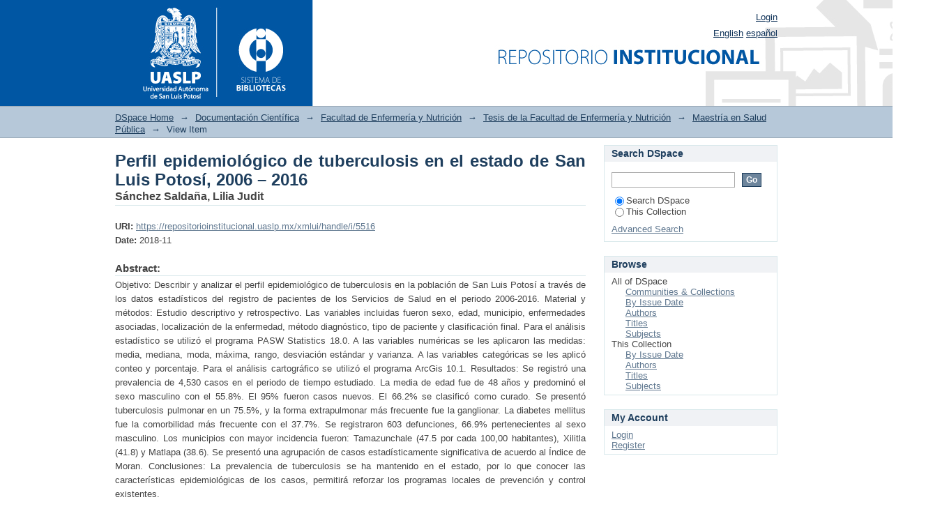

--- FILE ---
content_type: text/html;charset=utf-8
request_url: https://ninive.uaslp.mx/xmlui/handle/i/5516
body_size: 23746
content:
<?xml version="1.0" encoding="UTF-8"?>
<!DOCTYPE html PUBLIC "-//W3C//DTD XHTML 1.0 Strict//EN" "http://www.w3.org/TR/xhtml1/DTD/xhtml1-strict.dtd">
<html xmlns="http://www.w3.org/1999/xhtml" class="no-js">
<head>
<meta content="text/html; charset=UTF-8" http-equiv="Content-Type" />
<meta content="IE=edge,chrome=1" http-equiv="X-UA-Compatible" />
<meta content="width=device-width,initial-scale=1.0,maximum-scale=1.0" name="viewport" />
<link rel="shortcut icon" href="/xmlui/themes/Mirage/images/favicon.ico" />
<link rel="apple-touch-icon" href="/xmlui/themes/Mirage/images/apple-touch-icon.png" />
<meta name="Generator" content="DSpace 6.4-SNAPSHOT" />
<link type="text/css" rel="stylesheet" media="screen" href="/xmlui/themes/Mirage/lib/css/reset.css" />
<link type="text/css" rel="stylesheet" media="screen" href="/xmlui/themes/Mirage/lib/css/base.css" />
<link type="text/css" rel="stylesheet" media="screen" href="/xmlui/themes/Mirage/lib/css/helper.css" />
<link type="text/css" rel="stylesheet" media="screen" href="/xmlui/themes/Mirage/lib/css/jquery-ui-1.8.15.custom.css" />
<link type="text/css" rel="stylesheet" media="screen" href="/xmlui/themes/Mirage/lib/css/style.css" />
<link type="text/css" rel="stylesheet" media="screen" href="/xmlui/themes/Mirage/lib/css/authority-control.css" />
<link type="text/css" rel="stylesheet" media="handheld" href="/xmlui/themes/Mirage/lib/css/handheld.css" />
<link type="text/css" rel="stylesheet" media="print" href="/xmlui/themes/Mirage/lib/css/print.css" />
<link type="text/css" rel="stylesheet" media="all" href="/xmlui/themes/Mirage/lib/css/media.css" />
<link type="application/opensearchdescription+xml" rel="search" href="https://ninive.uaslp.mx:443/xmlui/open-search/description.xml" title="DSpace" />
<script type="text/javascript">
                                //Clear default text of empty text areas on focus
                                function tFocus(element)
                                {
                                        if (element.value == ' '){element.value='';}
                                }
                                //Clear default text of empty text areas on submit
                                function tSubmit(form)
                                {
                                        var defaultedElements = document.getElementsByTagName("textarea");
                                        for (var i=0; i != defaultedElements.length; i++){
                                                if (defaultedElements[i].value == ' '){
                                                        defaultedElements[i].value='';}}
                                }
                                //Disable pressing 'enter' key to submit a form (otherwise pressing 'enter' causes a submission to start over)
                                function disableEnterKey(e)
                                {
                                     var key;

                                     if(window.event)
                                          key = window.event.keyCode;     //Internet Explorer
                                     else
                                          key = e.which;     //Firefox and Netscape

                                     if(key == 13)  //if "Enter" pressed, then disable!
                                          return false;
                                     else
                                          return true;
                                }

                                function FnArray()
                                {
                                    this.funcs = new Array;
                                }

                                FnArray.prototype.add = function(f)
                                {
                                    if( typeof f!= "function" )
                                    {
                                        f = new Function(f);
                                    }
                                    this.funcs[this.funcs.length] = f;
                                };

                                FnArray.prototype.execute = function()
                                {
                                    for( var i=0; i < this.funcs.length; i++ )
                                    {
                                        this.funcs[i]();
                                    }
                                };

                                var runAfterJSImports = new FnArray();
            </script>
<title xmlns:i18n="http://apache.org/cocoon/i18n/2.1">Perfil epidemiológico de tuberculosis en el estado de San Luis Potosí, 2006 – 2016</title>
<link rel="schema.DCTERMS" href="http://purl.org/dc/terms/" />
<link rel="schema.DC" href="http://purl.org/dc/elements/1.1/" />
<meta name="DC.contributor" content="VERONICA GALLEGOS GARCIA;94604" xml:lang="es_MX" />
<meta name="DC.contributor" content="DARIO GAYTAN MENDOZA;275930" xml:lang="es_MX" />
<meta name="DC.contributor" content="YOLANDA TERAN FIGUEROA;77254" xml:lang="es_MX" />
<meta name="DC.creator" content="Sánchez Saldaña, Lilia Judit" xml:lang="es_MX" />
<meta name="DCTERMS.temporal" content="México. San Luis Potosí. San Luis Potosí" xml:lang="es_MX" />
<meta name="DC.creator" content="LILIA JUDIT SANCHEZ SALDAÑA" xml:lang="es_MX" />
<meta name="DCTERMS.dateAccepted" content="2020-02-18T16:31:16Z" scheme="DCTERMS.W3CDTF" />
<meta name="DCTERMS.available" content="2020-02-18T16:31:16Z" scheme="DCTERMS.W3CDTF" />
<meta name="DCTERMS.issued" content="2018-11" scheme="DCTERMS.W3CDTF" />
<meta name="DC.identifier" content="https://repositorioinstitucional.uaslp.mx/xmlui/handle/i/5516" scheme="DCTERMS.URI" />
<meta name="DCTERMS.abstract" content="Objetivo: Describir y analizar el perfil epidemiológico de tuberculosis en la población de San Luis Potosí a través de los datos estadísticos del registro de pacientes de los Servicios de Salud en el periodo 2006-2016. Material y métodos: Estudio descriptivo y retrospectivo. Las variables incluidas fueron sexo, edad, municipio, enfermedades asociadas, localización de la enfermedad, método diagnóstico, tipo de paciente y clasificación final. Para el análisis estadístico se utilizó el programa PASW Statistics 18.0. A las variables numéricas se les aplicaron las medidas: media, mediana, moda, máxima, rango, desviación estándar y varianza. A las variables categóricas se les aplicó conteo y porcentaje. Para el análisis cartográfico se utilizó el programa ArcGis 10.1. Resultados: Se registró una prevalencia de 4,530 casos en el periodo de tiempo estudiado. La media de edad fue de 48 años y predominó el sexo masculino con el 55.8%. El 95% fueron casos nuevos. El 66.2% se clasificó como curado. Se presentó tuberculosis pulmonar en un 75.5%, y la forma extrapulmonar más frecuente fue la ganglionar. La diabetes mellitus fue la comorbilidad más frecuente con el 37.7%. Se registraron 603 defunciones, 66.9% pertenecientes al sexo masculino. Los municipios con mayor incidencia fueron: Tamazunchale (47.5 por cada 100,00 habitantes), Xilitla (41.8) y Matlapa (38.6). Se presentó una agrupación de casos estadísticamente significativa de acuerdo al Índice de Moran. Conclusiones: La prevalencia de tuberculosis se ha mantenido en el estado, por lo que conocer las características epidemiológicas de los casos, permitirá reforzar los programas locales de prevención y control existentes." xml:lang="es_MX" />
<meta name="DC.description" content="Público en general" xml:lang="es_MX" />
<meta name="DC.language" content="Español" xml:lang="es_MX" />
<meta name="DC.relation" content="Versión publicada" xml:lang="es_MX" />
<meta name="DC.relation" content="Maestría en Salud Pública. Facultad de Enfermería y Nutrición. Universidad Autónoma de San Luis Potosí" xml:lang="es_MX" />
<meta name="DC.rights" content="Acceso Abierto" xml:lang="es_MX" />
<meta name="DC.rights" content="http://creativecommons.org/licenses/by-nc-nd/4.0" xml:lang="es_MX" scheme="DCTERMS.URI" />
<meta name="DC.subject" content="Tuberculosis (bvs)" xml:lang="es_MX" />
<meta name="DC.subject" content="Perfil de Salud (bvs)" xml:lang="es_MX" />
<meta name="DC.subject" content="Estadística (bvs)" xml:lang="es_MX" />
<meta name="DC.subject" content="MEDICINA Y CIENCIAS DE LA SALUD" xml:lang="es_MX" />
<meta name="DC.title" content="Perfil epidemiológico de tuberculosis en el estado de San Luis Potosí, 2006 – 2016" xml:lang="es_MX" />
<meta name="DC.type" content="Tesis de maestría" xml:lang="es_MX" />

<meta content="Tuberculosis (bvs); Perfil de Salud (bvs); Estadística (bvs); Tesis de maestría" name="citation_keywords" />
<meta content="Perfil epidemiológico de tuberculosis en el estado de San Luis Potosí, 2006 – 2016" name="citation_title" />
<meta content="Sánchez Saldaña, Lilia Judit" name="citation_author" />
<meta content="https://repositorioinstitucional.uaslp.mx/xmlui/bitstream/i/5516/1/TesisM.FEN.2018.Perfil.pdf" name="citation_pdf_url" />
<meta content="2018-11" name="citation_date" />
<meta content="https://repositorioinstitucional.uaslp.mx/xmlui/handle/i/5516" name="citation_abstract_html_url" />
</head><!--[if lt IE 7 ]> <body class="ie6"> <![endif]-->
                <!--[if IE 7 ]>    <body class="ie7"> <![endif]-->
                <!--[if IE 8 ]>    <body class="ie8"> <![endif]-->
                <!--[if IE 9 ]>    <body class="ie9"> <![endif]-->
                <!--[if (gt IE 9)|!(IE)]><!--><body><!--<![endif]-->
<div id="ds-main">
<div id="ds-header-wrapper">
<div class="clearfix" id="ds-header">
<a id="ds-header-logo-link" href="/xmlui/">
<span id="ds-header-logo"> </span>
<span id="ds-header-logo-text">DSpace Repository</span>
</a>
<h1 xmlns:i18n="http://apache.org/cocoon/i18n/2.1" class="pagetitle visuallyhidden">Perfil epidemiológico de tuberculosis en el estado de San Luis Potosí, 2006 – 2016</h1>
<div id="ds-user-box">
<p>
<a href="/xmlui/login">Login</a>
</p>
</div>
<div xmlns:i18n="http://apache.org/cocoon/i18n/2.1" id="ds-language-selection">
<a href="?locale-attribute=en">English</a>
<a href="?locale-attribute=es">español</a>
</div>
</div>
</div>
<div id="ds-trail-wrapper">
<ul id="ds-trail">
<li class="ds-trail-link first-link ">
<a href="/xmlui/">DSpace Home</a>
</li>
<li xmlns:i18n="http://apache.org/cocoon/i18n/2.1" xmlns="http://di.tamu.edu/DRI/1.0/" class="ds-trail-arrow">→</li>
<li class="ds-trail-link ">
<a href="/xmlui/handle/i/2753">Documentación Científica</a>
</li>
<li class="ds-trail-arrow">→</li>
<li class="ds-trail-link ">
<a href="/xmlui/handle/i/2828">Facultad de Enfermería y Nutrición</a>
</li>
<li class="ds-trail-arrow">→</li>
<li class="ds-trail-link ">
<a href="/xmlui/handle/i/5064">Tesis de la Facultad de Enfermería y Nutrición</a>
</li>
<li class="ds-trail-arrow">→</li>
<li class="ds-trail-link ">
<a href="/xmlui/handle/i/5069">Maestría en Salud Pública</a>
</li>
<li class="ds-trail-arrow">→</li>
<li class="ds-trail-link last-link">View Item</li>
</ul>
</div>
<div xmlns:i18n="http://apache.org/cocoon/i18n/2.1" xmlns="http://di.tamu.edu/DRI/1.0/" class="hidden" id="no-js-warning-wrapper">
<div id="no-js-warning">
<div class="notice failure">JavaScript is disabled for your browser. Some features of this site may not work without it.</div>
</div>
</div>
<div id="ds-content-wrapper">
<div class="clearfix" id="ds-content">
<div id="ds-body">
<div id="aspect_artifactbrowser_ItemViewer_div_item-view" class="ds-static-div primary">
<!-- External Metadata URL: cocoon://metadata/handle/i/5516/mets.xml-->
<div xmlns:oreatom="http://www.openarchives.org/ore/atom/" xmlns:ore="http://www.openarchives.org/ore/terms/" xmlns:atom="http://www.w3.org/2005/Atom" class="item-summary-view-metadata">
<h1>Perfil epidemiológico de tuberculosis en el estado de San Luis Potosí, 2006 – 2016</h1>
<div class="simple-item-view-authors">
<span>Sánchez Saldaña, Lilia Judit</span>
</div>
<div class="simple-item-view-other">
<span class="bold">URI:</span>
<span xmlns:i18n="http://apache.org/cocoon/i18n/2.1">
<a href="https://repositorioinstitucional.uaslp.mx/xmlui/handle/i/5516">https://repositorioinstitucional.uaslp.mx/xmlui/handle/i/5516</a>
</span>
</div>
<div class="simple-item-view-other">
<span class="bold">Date:</span>
<span xmlns:i18n="http://apache.org/cocoon/i18n/2.1">2018-11</span>
</div>
<div class="simple-item-view-description">
<h3>Abstract:</h3>
<div xmlns:i18n="http://apache.org/cocoon/i18n/2.1">Objetivo: Describir y analizar el perfil epidemiológico de tuberculosis en la población de San Luis Potosí a través de los datos estadísticos del registro de pacientes de los Servicios de Salud en el periodo 2006-2016. Material y métodos: Estudio descriptivo y retrospectivo. Las variables incluidas fueron sexo, edad, municipio, enfermedades asociadas, localización de la enfermedad, método diagnóstico, tipo de paciente y clasificación final. Para el análisis estadístico se utilizó el programa PASW Statistics 18.0. A las variables numéricas se les aplicaron las medidas: media, mediana, moda, máxima, rango, desviación estándar y varianza. A las variables categóricas se les aplicó conteo y porcentaje. Para el análisis cartográfico se utilizó el programa ArcGis 10.1. Resultados: Se registró una prevalencia de 4,530 casos en el periodo de tiempo estudiado. La media de edad fue de 48 años y predominó el sexo masculino con el 55.8%. El 95% fueron casos nuevos. El 66.2% se clasificó como curado. Se presentó tuberculosis pulmonar en un 75.5%, y la forma extrapulmonar más frecuente fue la ganglionar. La diabetes mellitus fue la comorbilidad más frecuente con el 37.7%. Se registraron 603 defunciones, 66.9% pertenecientes al sexo masculino. Los municipios con mayor incidencia fueron: Tamazunchale (47.5 por cada 100,00 habitantes), Xilitla (41.8) y Matlapa (38.6). Se presentó una agrupación de casos estadísticamente significativa de acuerdo al Índice de Moran. Conclusiones: La prevalencia de tuberculosis se ha mantenido en el estado, por lo que conocer las características epidemiológicas de los casos, permitirá reforzar los programas locales de prevención y control existentes.</div>
</div>
<p class="ds-paragraph item-view-toggle item-view-toggle-bottom">
<a href="/xmlui/handle/i/5516?show=full">Show full item record</a>
</p>
</div>
<h2 xmlns:i18n="http://apache.org/cocoon/i18n/2.1" xmlns:oreatom="http://www.openarchives.org/ore/atom/" xmlns:ore="http://www.openarchives.org/ore/terms/" xmlns:atom="http://www.w3.org/2005/Atom">Files in this item</h2>
<div xmlns:i18n="http://apache.org/cocoon/i18n/2.1" xmlns:oreatom="http://www.openarchives.org/ore/atom/" xmlns:ore="http://www.openarchives.org/ore/terms/" xmlns:atom="http://www.w3.org/2005/Atom" class="file-list">
<div class="file-wrapper clearfix">
<div style="width: 80px;" class="thumbnail-wrapper">
<a class="image-link" href="/xmlui/bitstream/handle/i/5516/TesisM.FEN.2018.Perfil.pdf?sequence=1&amp;isAllowed=y">
<img style="height: 80px;" src="/xmlui/themes/Mirage/images/mime.png" alt="Icon" />
</a>
</div>
<div style="height: 80px;" class="file-metadata">
<div>
<span class="bold">Name:</span>
<span xmlns:i18n="http://apache.org/cocoon/i18n/2.1" title="TesisM.FEN.2018.Perfil.pdf">TesisM.FEN.2018.P ...</span>
</div>
<div>
<span class="bold">Size:</span>
<span xmlns:i18n="http://apache.org/cocoon/i18n/2.1">2.299Mb</span>
</div>
<div xmlns:i18n="http://apache.org/cocoon/i18n/2.1">
<span class="bold">Format:</span>
<span xmlns:i18n="http://apache.org/cocoon/i18n/2.1">PDF</span>
</div>
</div>
<div xmlns:i18n="http://apache.org/cocoon/i18n/2.1" style="height: 80px;" class="file-link">
<a href="/xmlui/bitstream/handle/i/5516/TesisM.FEN.2018.Perfil.pdf?sequence=1&amp;isAllowed=y">View/<wbr xmlns:i18n="http://apache.org/cocoon/i18n/2.1" />Open</a>
</div>
</div>
</div>
<h2 class="ds-list-head">This item appears in the following Collection(s)</h2>
<ul xmlns:i18n="http://apache.org/cocoon/i18n/2.1" xmlns="http://di.tamu.edu/DRI/1.0/" xmlns:oreatom="http://www.openarchives.org/ore/atom/" xmlns:ore="http://www.openarchives.org/ore/terms/" xmlns:atom="http://www.w3.org/2005/Atom" class="ds-referenceSet-list">
<!-- External Metadata URL: cocoon://metadata/handle/i/5069/mets.xml-->
<li>
<a href="/xmlui/handle/i/5069">Maestría en Salud Pública</a>
<br />
</li>
</ul>
</div>
<div class="clearfix" about="https://repositorioinstitucional.uaslp.mx/xmlui/handle/i/5516" style="margin:0em 2em 0em 2em; padding-bottom:0em;">
<a title="Acceso Abierto" alt="Acceso Abierto" href="http://creativecommons.org/licenses/by-nc-nd/4.0" rel="license">
<img src="/xmlui/themes/Mirage/images/creativecommons/cc-by-nc-nd.png" alt="Acceso Abierto" style="float:left; margin:0em 1em 0em 0em; border:none;" />
</a>
<span style="vertical-align:middle; text-indent:0 !important;">Except where otherwise noted, this item's license is described as Acceso Abierto</span>
</div>
</div>
<div xmlns:i18n="http://apache.org/cocoon/i18n/2.1" id="ds-options-wrapper">
<div id="ds-options">
<h1 class="ds-option-set-head" id="ds-search-option-head">Search DSpace</h1>
<div xmlns:i18n="http://apache.org/cocoon/i18n/2.1" class="ds-option-set" id="ds-search-option">
<form method="post" id="ds-search-form" action="/xmlui/discover">
<fieldset>
<input type="text" class="ds-text-field " name="query" />
<input xmlns:i18n="http://apache.org/cocoon/i18n/2.1" value="Go" type="submit" name="submit" class="ds-button-field " onclick="&#10;                                        var radio = document.getElementById(&quot;ds-search-form-scope-container&quot;);&#10;                                        if (radio != undefined &amp;&amp; radio.checked)&#10;                                        {&#10;                                        var form = document.getElementById(&quot;ds-search-form&quot;);&#10;                                        form.action=&#10;                                    &quot;/xmlui/handle/&quot; + radio.value + &quot;/discover&quot; ; &#10;                                        }&#10;                                    " />
<label>
<input checked="checked" value="" name="scope" type="radio" id="ds-search-form-scope-all" />Search DSpace</label>
<br xmlns:i18n="http://apache.org/cocoon/i18n/2.1" />
<label>
<input name="scope" type="radio" id="ds-search-form-scope-container" value="i/5069" />This Collection</label>
</fieldset>
</form>
<a xmlns:i18n="http://apache.org/cocoon/i18n/2.1" href="/xmlui/discover">Advanced Search</a>
</div>
<h1 xmlns:i18n="http://apache.org/cocoon/i18n/2.1" class="ds-option-set-head">Browse</h1>
<div xmlns:i18n="http://apache.org/cocoon/i18n/2.1" xmlns="http://di.tamu.edu/DRI/1.0/" id="aspect_viewArtifacts_Navigation_list_browse" class="ds-option-set">
<ul class="ds-options-list">
<li>
<h2 class="ds-sublist-head">All of DSpace</h2>
<ul xmlns:i18n="http://apache.org/cocoon/i18n/2.1" xmlns="http://di.tamu.edu/DRI/1.0/" class="ds-simple-list sublist">
<li class="ds-simple-list-item">
<a href="/xmlui/community-list">Communities &amp; Collections</a>
</li>
<li xmlns:i18n="http://apache.org/cocoon/i18n/2.1" xmlns="http://di.tamu.edu/DRI/1.0/" class="ds-simple-list-item">
<a href="/xmlui/browse?type=dateissued">By Issue Date</a>
</li>
<li xmlns:i18n="http://apache.org/cocoon/i18n/2.1" xmlns="http://di.tamu.edu/DRI/1.0/" class="ds-simple-list-item">
<a href="/xmlui/browse?type=author">Authors</a>
</li>
<li xmlns:i18n="http://apache.org/cocoon/i18n/2.1" xmlns="http://di.tamu.edu/DRI/1.0/" class="ds-simple-list-item">
<a href="/xmlui/browse?type=title">Titles</a>
</li>
<li xmlns:i18n="http://apache.org/cocoon/i18n/2.1" xmlns="http://di.tamu.edu/DRI/1.0/" class="ds-simple-list-item">
<a href="/xmlui/browse?type=subject">Subjects</a>
</li>
</ul>
</li>
<li xmlns:i18n="http://apache.org/cocoon/i18n/2.1" xmlns="http://di.tamu.edu/DRI/1.0/">
<h2 class="ds-sublist-head">This Collection</h2>
<ul xmlns:i18n="http://apache.org/cocoon/i18n/2.1" xmlns="http://di.tamu.edu/DRI/1.0/" class="ds-simple-list sublist">
<li class="ds-simple-list-item">
<a href="/xmlui/handle/i/5069/browse?type=dateissued">By Issue Date</a>
</li>
<li xmlns:i18n="http://apache.org/cocoon/i18n/2.1" xmlns="http://di.tamu.edu/DRI/1.0/" class="ds-simple-list-item">
<a href="/xmlui/handle/i/5069/browse?type=author">Authors</a>
</li>
<li xmlns:i18n="http://apache.org/cocoon/i18n/2.1" xmlns="http://di.tamu.edu/DRI/1.0/" class="ds-simple-list-item">
<a href="/xmlui/handle/i/5069/browse?type=title">Titles</a>
</li>
<li xmlns:i18n="http://apache.org/cocoon/i18n/2.1" xmlns="http://di.tamu.edu/DRI/1.0/" class="ds-simple-list-item">
<a href="/xmlui/handle/i/5069/browse?type=subject">Subjects</a>
</li>
</ul>
</li>
</ul>
</div>
<h1 xmlns:i18n="http://apache.org/cocoon/i18n/2.1" xmlns="http://di.tamu.edu/DRI/1.0/" class="ds-option-set-head">My Account</h1>
<div xmlns:i18n="http://apache.org/cocoon/i18n/2.1" xmlns="http://di.tamu.edu/DRI/1.0/" id="aspect_viewArtifacts_Navigation_list_account" class="ds-option-set">
<ul class="ds-simple-list">
<li class="ds-simple-list-item">
<a href="/xmlui/login">Login</a>
</li>
<li xmlns:i18n="http://apache.org/cocoon/i18n/2.1" xmlns="http://di.tamu.edu/DRI/1.0/" class="ds-simple-list-item">
<a href="/xmlui/register">Register</a>
</li>
</ul>
</div>
</div>
</div>

</div>
</div>
<div xmlns:i18n="http://apache.org/cocoon/i18n/2.1" xmlns="http://di.tamu.edu/DRI/1.0/" id="ds-footer-wrapper">
<div id="ds-footer">
<div id="ds-footer-left">
<a target="_blank" href="http://www.dspace.org/">DSpace software</a> copyright © 2002-2016  <a target="_blank" href="http://www.duraspace.org/">DuraSpace</a>
</div>
<div id="ds-footer-right">
<span class="theme-by">Theme by </span>
<a id="ds-footer-logo-link" href="http://atmire.com" target="_blank" title="Atmire NV">
<span id="ds-footer-logo"> </span>
</a>
</div>
<div id="ds-footer-links">
<a href="/xmlui/contact">Contact Us</a> | <a xmlns:i18n="http://apache.org/cocoon/i18n/2.1" href="/xmlui/feedback">Send Feedback</a>
</div>
<a xmlns:i18n="http://apache.org/cocoon/i18n/2.1" class="hidden" href="/xmlui/htmlmap"> </a>
</div>
</div>
</div>
<script src="https://ajax.googleapis.com/ajax/libs/jquery/1.6.4/jquery.min.js" type="text/javascript"> </script>
<script type="text/javascript">!window.jQuery && document.write('<script type="text/javascript" src="/xmlui/static/js/jquery-1.6.4.min.js"> <\/script>')</script>
<script type="text/javascript">
                         if(typeof window.publication === 'undefined'){
                            window.publication={};
                          };
                        window.publication.contextPath= '/xmlui';window.publication.themePath= '/xmlui/themes/Mirage';</script>
<script>if(!window.DSpace){window.DSpace={};}window.DSpace.context_path='/xmlui';window.DSpace.theme_path='/xmlui/themes/Mirage/';</script>
<script type="text/javascript" src="/xmlui/themes/Mirage/lib/js/jquery-ui-1.8.15.custom.min.js"> </script><!--[if lt IE 7 ]>
<script type="text/javascript" src="/xmlui/themes/Mirage/lib/js/DD_belatedPNG_0.0.8a.js?v=1"> </script>
<script type="text/javascript">DD_belatedPNG.fix('#ds-header-logo');DD_belatedPNG.fix('#ds-footer-logo');$.each($('img[src$=png]'), function() {DD_belatedPNG.fixPng(this);});</script><![endif]-->
<script type="text/javascript">
            runAfterJSImports.execute();
        </script>
<script type="text/javascript">
            if(typeof window.orcid === 'undefined'){
                window.orcid={};
            };
            window.orcid.contextPath= '/xmlui';window.orcid.themePath= '/xmlui/themes/Mirage';</script></body></html>
